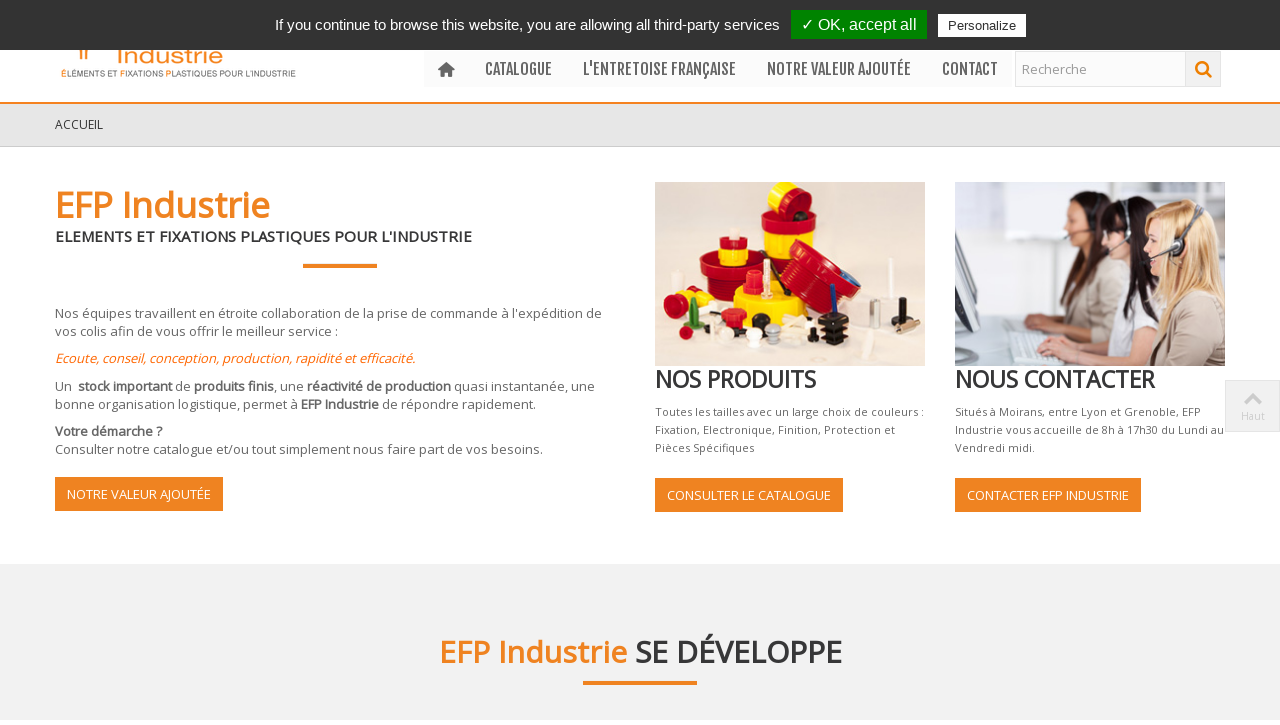

--- FILE ---
content_type: text/html; charset=utf-8
request_url: https://efp-industrie.com/
body_size: 9951
content:

<!DOCTYPE HTML>
<!--[if lt IE 7]> <html class="no-js lt-ie9 lt-ie8 lt-ie7" lang="fr-fr"><![endif]-->
<!--[if IE 7]><html class="no-js lt-ie9 lt-ie8 ie7" lang="fr-fr"><![endif]-->
<!--[if IE 8]><html class="no-js lt-ie9 ie8" lang="fr-fr"><![endif]-->
<!--[if gt IE 8]> <html class="no-js ie9" lang="fr-fr"><![endif]-->
<html lang="fr-fr">
	<head>
	<!-- Google Tag Manager -->
	
		<script>(function(w,d,s,l,i){w[l]=w[l]||[];w[l].push({'gtm.start':
		new Date().getTime(),event:'gtm.js'});var f=d.getElementsByTagName(s)[0],
		j=d.createElement(s),dl=l!='dataLayer'?'&l='+l:'';j.async=true;j.src=
		'https://www.googletagmanager.com/gtm.js?id='+i+dl;f.parentNode.insertBefore(j,f);
		})(window,document,'script','dataLayer','GTM-W28MFK7');</script>
	
		<meta charset="utf-8" />
		<title>Visserie plastique, fabricant entretoise, vis, rondelle plastique - EFP Industrie</title>
					<meta name="description" content="EFP fabrique de la visserie et fixation plastique. Important stock de produits finis : Vis, écrous, rondelles, entretoises, bouchons, obturateurs. Contactez-nous !" />
							<meta name="keywords" content="visserie plastique,vis,plastique,fixation,electronique,finition,protection,pieces specifiques" />
				<meta name="robots" content="index,follow" />
				<meta name="viewport" content="width=device-width, minimum-scale=0.25, maximum-scale=1.6, initial-scale=1.0" />
        		<meta name="apple-mobile-web-app-capable" content="yes" />
		<link rel="icon" type="image/vnd.microsoft.icon" href="/img/favicon.ico?1764248426" />
		<link rel="shortcut icon" type="image/x-icon" href="/img/favicon.ico?1764248426" />
		        <link rel="apple-touch-icon" sizes="57x57" href="/modules/stthemeeditor/img/touch-icon-iphone-57.png" />
                        <link rel="apple-touch-icon" sizes="72x72" href="/modules/stthemeeditor/img/touch-icon-iphone-72.png" />
                        <link rel="apple-touch-icon" sizes="114x114" href="/modules/stthemeeditor/img/touch-icon-iphone-114.png" />
                        <link rel="apple-touch-icon" sizes="144x144" href="/modules/stthemeeditor/img/touch-icon-iphone-144.png" />
        									<link rel="stylesheet" href="/themes/transformer/css/global.css" type="text/css" media="all" />
							<link rel="stylesheet" href="/themes/transformer/css/autoload/highdpi.css" type="text/css" media="all" />
							<link rel="stylesheet" href="/themes/transformer/css/autoload/prestashop-custom.css" type="text/css" media="all" />
							<link rel="stylesheet" href="/themes/transformer/css/autoload/responsive-tables.css" type="text/css" media="all" />
							<link rel="stylesheet" href="/themes/transformer/css/autoload/uniform.default.css" type="text/css" media="all" />
							<link rel="stylesheet" href="/js/jquery/plugins/fancybox/jquery.fancybox.css" type="text/css" media="all" />
							<link rel="stylesheet" href="https://fonts.googleapis.com/css?family=Open+Sans:400" type="text/css" media="all" />
							<link rel="stylesheet" href="https://fonts.googleapis.com/css?family=Fjalla+One:400" type="text/css" media="all" />
							<link rel="stylesheet" href="/js/jquery/plugins/jqzoom/jquery.jqzoom.css" type="text/css" media="all" />
							<link rel="stylesheet" href="/themes/transformer/css/responsive.css" type="text/css" media="all" />
							<link rel="stylesheet" href="/themes/transformer/css/responsive-md.css" type="text/css" media="all" />
							<link rel="stylesheet" href="/themes/transformer/css/responsive-1.css" type="text/css" media="all" />
							<link rel="stylesheet" href="/modules/stthemeeditor/views/css/animate.min.css" type="text/css" media="all" />
							<link rel="stylesheet" href="/themes/transformer/css/product_list.css" type="text/css" media="all" />
							<link rel="stylesheet" href="/js/jquery/ui/themes/base/jquery.ui.core.css" type="text/css" media="all" />
							<link rel="stylesheet" href="/js/jquery/ui/themes/base/jquery.ui.slider.css" type="text/css" media="all" />
							<link rel="stylesheet" href="/js/jquery/ui/themes/base/jquery.ui.theme.css" type="text/css" media="all" />
							<link rel="stylesheet" href="/themes/transformer/css/modules/blockcategories/blockcategories.css" type="text/css" media="all" />
							<link rel="stylesheet" href="/themes/transformer/css/modules/blocktags/blocktags.css" type="text/css" media="all" />
							<link rel="stylesheet" href="/themes/transformer/css/modules/blockviewed/blockviewed.css" type="text/css" media="all" />
							<link rel="stylesheet" href="/themes/transformer/css/modules/blocksearch/blocksearch.css" type="text/css" media="all" />
							<link rel="stylesheet" href="/js/jquery/plugins/autocomplete/jquery.autocomplete.css" type="text/css" media="all" />
							<link rel="stylesheet" href="/themes/transformer/css/modules/blockwishlist/blockwishlist.css" type="text/css" media="all" />
							<link rel="stylesheet" href="/modules/extradvmodule/css/jquery.dataTables.min.css" type="text/css" media="all" />
							<link rel="stylesheet" href="/modules/extradvmodule/font-awesome/css/font-awesome.min.css" type="text/css" media="all" />
							<link rel="stylesheet" href="/modules/extradvmodule/css/custom-front.css" type="text/css" media="all" />
							<link rel="stylesheet" href="/modules/stiosslider/views/css/iosslider.css" type="text/css" media="all" />
							<link rel="stylesheet" href="/modules/stfeaturedcategories/views/css/stfeaturedcategories.css" type="text/css" media="all" />
							<link rel="stylesheet" href="/modules/sthoverimage/views/css/style.css" type="text/css" media="all" />
							<link rel="stylesheet" href="/modules/productscategoryslider/productscategoryslider.css" type="text/css" media="all" />
							<link rel="stylesheet" href="/modules/ets_contactform7/views/css/date.css" type="text/css" media="all" />
							<link rel="stylesheet" href="/modules/ets_contactform7/views/css/style.css" type="text/css" media="all" />
							<link rel="stylesheet" href="/modules/ets_contactform7/views/css/style16.css" type="text/css" media="all" />
										<link href="/modules/stthemeeditor/views/css/customer-s1.css?93dd16f999" rel="stylesheet" type="text/css" media="all" />
							<script type="text/javascript">
var FancyboxI18nNext = 'Suivant';
var FancyboxI18nPrev = 'Pr&eacute;c&eacute;dent';
var FancyboxboxI18nClose = 'Fermer';
var added_to_wishlist = 'Le produit a été ajouté à votre liste.';
var ajaxsearch = true;
var baseDir = 'https://efp-industrie.com/';
var baseUri = 'https://efp-industrie.com/';
var blocksearch_type = 'top';
var comparator_max_item = 0;
var comparedProductsIds = [];
var contentOnly = false;
var currency = {"id":2,"name":"Euro","iso_code":"EUR","iso_code_num":"978","sign":"\u20ac","blank":"1","conversion_rate":"1.000000","deleted":"0","format":"2","decimals":"1","active":"1","prefix":"","suffix":" \u20ac","id_shop_list":null,"force_id":false};
var currencyBlank = 1;
var currencyFormat = 2;
var currencyRate = 1;
var currencySign = '€';
var displayList = false;
var highDPI = true;
var id_lang = 2;
var instantsearch = true;
var isGuest = 0;
var isLogged = 0;
var isMobile = false;
var loggin_required = 'Vous devez être connecté pour gérer votre liste d\'envies.';
var max_item = 'Vous ne pouvez pas ajouter plus de 0 article(s) à comparer';
var min_item = 'Veuillez sélectionner au moins un article';
var mywishlist_url = 'https://efp-industrie.com/module/blockwishlist/mywishlist';
var page_name = 'index';
var priceDisplayMethod = 1;
var priceDisplayPrecision = 2;
var quickView = true;
var quickViewCaller = null;
var roundMode = 2;
var search_url = 'https://efp-industrie.com/recherche';
var st_adv_submemus_animation = 0;
var st_submemus_animation = 0;
var static_token = '1397baacab71585e2d382868f394d2d3';
var token = '0fe7d45a466af17e92aebc8a16f87d28';
var usingSecureMode = true;
var wishlistProductsJson = false;
</script>

						<script type="text/javascript" src="/js/jquery/jquery-1.11.0.min.js"></script>
						<script type="text/javascript" src="/js/jquery/jquery-migrate-1.2.1.min.js"></script>
						<script type="text/javascript" src="/js/jquery/plugins/jquery.easing.js"></script>
						<script type="text/javascript" src="/js/tools.js"></script>
						<script type="text/javascript" src="/themes/transformer/js/global.js"></script>
						<script type="text/javascript" src="/themes/transformer/js/autoload/10-bootstrap.min.js"></script>
						<script type="text/javascript" src="/themes/transformer/js/autoload/15-jquery.total-storage.min.js"></script>
						<script type="text/javascript" src="/themes/transformer/js/autoload/15-jquery.uniform-modified.js"></script>
						<script type="text/javascript" src="/themes/transformer/js/autoload/efp-custom.js"></script>
						<script type="text/javascript" src="/themes/transformer/js/autoload/initScrollTo.js"></script>
						<script type="text/javascript" src="/themes/transformer/js/autoload/jquery.serialScroll.js"></script>
						<script type="text/javascript" src="/js/jquery/plugins/fancybox/jquery.fancybox.js"></script>
						<script type="text/javascript" src="/modules/stthemeeditor/views/js/global.js"></script>
						<script type="text/javascript" src="/modules/stthemeeditor/views/js/owl.carousel.js"></script>
						<script type="text/javascript" src="/modules/stthemeeditor/views/js/jquery.parallax-1.1.3.js"></script>
						<script type="text/javascript" src="/js/jquery/plugins/jqzoom/jquery.jqzoom.js"></script>
						<script type="text/javascript" src="/js/jquery/plugins/jquery.hoverIntent.js"></script>
						<script type="text/javascript" src="/themes/transformer/js/tools/treeManagement.js"></script>
						<script type="text/javascript" src="/js/jquery/plugins/autocomplete/jquery.autocomplete.js"></script>
						<script type="text/javascript" src="/themes/transformer/js/modules/blocksearch/blocksearch.js"></script>
						<script type="text/javascript" src="/themes/transformer/js/modules/blockwishlist/js/ajax-wishlist.js"></script>
						<script type="text/javascript" src="/modules/extradvmodule/js/jquery.dataTables.min.js"></script>
						<script type="text/javascript" src="/modules/stiosslider/views/js/jquery.iosslider.min.js"></script>
						<script type="text/javascript" src="/modules/stnewsletter/views/js/stnewsletter.js"></script>
						<script type="text/javascript" src="/js/jquery/plugins/jquery.cooki-plugin.js"></script>
						<script type="text/javascript" src="/modules/sthoverimage/views/js/sthoverimage.js"></script>
						<script type="text/javascript" src="/modules/stadvancedmenu/views/js/stadvancedmenu.js"></script>
						<script type="text/javascript" src="/modules/stcountdown/views/js/countdown.min.js"></script>
						<script type="text/javascript" src="/modules/ets_contactform7/views/js/date.js"></script>
						<script type="text/javascript" src="/modules/ets_contactform7/views/js/scripts.js"></script>
						<script type="text/javascript" src="/themes/transformer/js/index.js"></script>
							<script type="text/javascript">
// <![CDATA[
	var st_responsive = 1;
	var st_responsive_max = 1;
	var st_addtocart_animation = 0;
	var st_sticky_menu = 2;
	var st_sticky_adv = 2;
	var st_sticky_mobile_header = 2;
    var st_is_rtl = false;
    var zoom_type = 1;
    var st_retina = true;
    var st_sticky_mobile_header_height = 60;
//]]>
</script>
<style type="text/css">#st_news_letter_1 .st_news_letter_form_inner{width:258px;}#st_news_letter_1 .st_news_letter_input{height:35px;}#st_news_letter_1 .st_news_letter_submit{height:35px;line-height:31px;}</style>
<style type="text/css">#parallax_box_1{background-color:#f7f7f7;}</style>
<style type="text/css">.countdown_timer.countdown_style_0 div{padding-top:2px;padding-bottom:2px;}.countdown_timer.countdown_style_0 div span{height:15px;line-height:15px;}</style>
<script type="text/javascript">
//<![CDATA[

var s_countdown_all = 0;
var s_countdown_id_products = [];
jQuery(function($) {
    $('.s_countdown_block .s_countdown_timer, .c_countdown_timer').each(function() {
        var that = $(this), finalDate = $(this).data('countdown'), id = that.data('id-product'), countdown_pro = $(this).hasClass('countdown_pro');
        
        if (s_countdown_all || $.inArray(id, s_countdown_id_products) > -1)
        {
            that.countdown(finalDate).on('update.countdown', function(event) {
                
                                var format = '<div><span class="countdown_number">%D</span><span class="countdown_text">'+((event.offset.totalDays == 1) ? "day" : "days")+'</span></div><div><span class="countdown_number">%H</span><span class="countdown_text">hrs</span></div><div><span class="countdown_number">%M</span><span class="countdown_text">min</span></div><div><span class="countdown_number">%S</span><span class="countdown_text">sec</span></div>';
                                
                if(countdown_pro)
                    format = '%D '+((event.offset.totalDays == 1) ? "day" : "days")+' %H : %M : %S';
                that.html(event.strftime(format));
            });
            if(countdown_pro)
                that.closest('.countdown_outer_box').addClass('counting');
            else
                that.addClass('counting');
        }
    });
    $('.s_countdown_block .s_countdown_perm, .c_countdown_perm, .countdown_pro_perm').each(function() {
        if (s_countdown_all || $.inArray($(this).data('id-product'), s_countdown_id_products) > -1)
            $(this).addClass('counting');
    });
});    
 
//]]>
</script>
<script src="https://www.google.com/recaptcha/api.js"></script>
<script type="text/javascript">
var recaptchaWidgets = [];
var url_basic_ets ='https://efp-industrie.com/';
var link_contact_ets ='https://efp-industrie.com/module/ets_contactform7/contact';
var recaptchaCallback = function() {
	var forms = document.getElementsByTagName( 'form' );
	var pattern = /(^|\s)g-recaptcha(\s|$)/;

	for ( var i = 0; i < forms.length; i++ ) {
		var divs = forms[ i ].getElementsByTagName( 'div' );

		for ( var j = 0; j < divs.length; j++ ) {
			var sitekey = divs[ j ].getAttribute( 'data-sitekey' );

			if ( divs[ j ].className && divs[ j ].className.match( pattern ) && sitekey ) {
				var params = {
					'sitekey': sitekey,
					'type': divs[ j ].getAttribute( 'data-type' ),
					'size': divs[ j ].getAttribute( 'data-size' ),
					'theme': divs[ j ].getAttribute( 'data-theme' ),
					'badge': divs[ j ].getAttribute( 'data-badge' ),
					'tabindex': divs[ j ].getAttribute( 'data-tabindex' )
				};

				var callback = divs[ j ].getAttribute( 'data-callback' );

				if ( callback && 'function' == typeof window[ callback ] ) {
					params[ 'callback' ] = window[ callback ];
				}

				var expired_callback = divs[ j ].getAttribute( 'data-expired-callback' );

				if ( expired_callback && 'function' == typeof window[ expired_callback ] ) {
					params[ 'expired-callback' ] = window[ expired_callback ];
				}

				var widget_id = grecaptcha.render( divs[ j ], params );
				recaptchaWidgets.push( widget_id );
				break;
			}
		}
	}
};

document.addEventListener( 'wpcf7submit', function( event ) {
	switch ( event.detail.status ) {
		case 'spam':
		case 'mail_sent':
		case 'mail_failed':
			for ( var i = 0; i < recaptchaWidgets.length; i++ ) {
				grecaptcha.reset( recaptchaWidgets[ i ] );
			}
	}
}, false );
</script>
		<!-- OUTDATED BROWSERS DETECT -->
		<link rel="stylesheet" href="/themes/transformer/outdatedbrowser/outdatedbrowser.min.css">

 <!-- Matomo -->
<script type="text/javascript">
  var _paq = window._paq || [];
    _paq.push([function() {
var self = this;
function getOriginalVisitorCookieTimeout() {
 var now = new Date(),
 nowTs = Math.round(now.getTime() / 1000),
 visitorInfo = self.getVisitorInfo();
 var createTs = parseInt(visitorInfo[2]);
 var cookieTimeout = 33696000; // 13 mois en secondes
 var originalTimeout = createTs + cookieTimeout - nowTs;
 return originalTimeout;
}
this.setVisitorCookieTimeout( getOriginalVisitorCookieTimeout() );
}]);
  /* tracker methods like "setCustomDimension" should be called before "trackPageView" */
  _paq.push(['trackPageView']);
  _paq.push(['enableLinkTracking']);
  (function() {
    var u="https://analytics.d2bconsulting.fr/";
    _paq.push(['setTrackerUrl', u+'matomo.php']);
    _paq.push(['setSiteId', '84']);
	
    var d=document, g=d.createElement('script'), s=d.getElementsByTagName('script')[0];
    g.type='text/javascript'; g.async=true; g.defer=true; g.src=u+'matomo.js'; s.parentNode.insertBefore(g,s);
  })();
</script>
<noscript><p><img src="https://analytics.d2bconsulting.fr/matomo.php?idsite=84&amp;rec=1" style="border:0;" alt="" /></p></noscript>
<!-- End Matomo Code -->
		
	</head>
	<body id="index" class="index hide-left-column hide-right-column lang_fr 
					 slide_lr_column 	">
	<!-- Google Tag Manager (noscript) -->
	
		<noscript><iframe src="https://www.googletagmanager.com/ns.html?id=GTM-W28MFK7" height="0" width="0" style="display:none;visibility:hidden"></iframe></noscript>
	
					<script src="/themes/transformer/outdatedbrowser/outdatedbrowser.min.js"></script>
		<!--[if lt IE 9]>
		<p class="alert alert-warning">Please upgrade to Internet Explorer version 9 or download Firefox, Opera, Safari or Chrome.</p>
		<![endif]-->
		<div id="body_wrapper">
						<header id="page_header" class="">
												<div class="banner">
					<div class="container">
						<div class="row">
							<div class="col-xs-12 col-sm-12 col-md-12">
								<!-- MODULE st banner -->
                <!--/ MODULE st banner -->
							</div>
						</div>
					</div>
				</div>
												

					            <section id="mobile_bar" class="animated fast">
	            	<div class="container">
	                	<div id="mobile_bar_container" class=" mobile_bar_center_layout">
	                			                		<div id="mobile_bar_left">
	                			<div id="mobile_bar_left_inner"><a id="stmobileadvancedmenu_tri" class="mobile_bar_tri" href="javascript:;" title="Menu">
    <i class="icon-menu icon-1x"></i>
    <span class="mobile_bar_tri_text">Menu</span>
</a></div>
	                		</div>
	                			                		<div id="mobile_bar_center">
	                			<a id="mobile_header_logo" href="https://efp-industrie.com/" title="EFP Industrie">
									<img class="logo replace-2x" src="https://efp-industrie.com/img/presta-shop-logo-1456021372.png"  alt="EFP Industrie" width="245" height="80"/>
								</a>	                			
	                		</div>
	                		<div id="mobile_bar_right">
	                			<div id="mobile_bar_right_inner"></div>
	                		</div>
	                	</div>
	                </div>
	            </section>

								    								<section id="header" class=" animated fast">
				    <div class="wide_container">
					    <div class="container header_container">
					        <div class="row">
					            					            
								<div id="logo_wrapper" class="col-sm-12 col-md-3">
					            <div id="header_logo_inner">
								<a id="header_logo" href="https://efp-industrie.com/" title="EFP Industrie">
									<img class="logo" src="https://efp-industrie.com/img/presta-shop-logo-1456021372.png"  alt="EFP Industrie"/>
								</a>
					            </div>
					            </div>
								<div id="header_right" class="col-sm-12  col-md-9  text-right">
								
									<div class="texteh6">Tel. 04 76 91 40 17 - Fax 04 76 67 34 37 | E-mail : <a href="mailto:commercial@efp-industrie.com" onClick="_paq.push(['trackLink', 'https://efp-industrie.com/envoi-email', 'link']);">commercial@efp-industrie.com</a></div>
					                <div id="header_right_inner" class="clearfix"><!-- Menu -->
<div id="st_advanced_menu_container" class="animated fast">
	<div class="container">
		<nav id="st_advanced_menu_wrap" role="navigation">
	    	<ul class="st_advanced_menu clearfix advanced_mu_level_0">
					<li id="st_advanced_menu_14" class="advanced_ml_level_0 m_alignment_0">
			<a id="st_advanced_ma_14" href="http://efp-industrie.com/" class="advanced_ma_level_0 ma_icon"  title=""><i class="icon-home"></i></a>
					</li>
					<li id="st_advanced_menu_6" class="advanced_ml_level_0 m_alignment_1">
			<a id="st_advanced_ma_6" href="https://efp-industrie.com/3-pieces-de-fixation-vis-rondelle-ecrou-et-bouchon-en-plastique" class="advanced_ma_level_0"  title="Pièces de fixation, vis, rondelle, écrou et bouchon en plastique">Catalogue</a>
					</li>
					<li id="st_advanced_menu_13" class="advanced_ml_level_0 m_alignment_0">
			<a id="st_advanced_ma_13" href="https://efp-industrie.com/content/9-entretoise-francaise" class="advanced_ma_level_0"  title="Fabricant d&#039;entretoise plastique et métallique, fabrication française">L&#039;entretoise française</a>
					</li>
					<li id="st_advanced_menu_7" class="advanced_ml_level_0 m_alignment_1">
			<a id="st_advanced_ma_7" href="https://efp-industrie.com/content/6-notre-valeur-ajoutee" class="advanced_ma_level_0"  title="Notre valeur ajoutée">Notre valeur ajoutée</a>
					</li>
					<li id="st_advanced_menu_9" class="advanced_ml_level_0 m_alignment_1">
			<a id="st_advanced_ma_9" href="https://efp-industrie.com/nous-contacter" class="advanced_ma_level_0"  title="Contact us">Contact</a>
					</li>
	</ul>
		</nav>
	</div>
</div>
<!--/ Menu -->
<!-- Block search module TOP -->
    <div id="search_block_top" class=" clearfix">
	<form id="searchbox" method="get" action="//efp-industrie.com/recherche" >
		<div class="searchbox_inner">
			<input type="hidden" name="controller" value="search" />
			<input type="hidden" name="orderby" value="position" />
			<input type="hidden" name="orderway" value="desc" />
			<input class="search_query form-control" type="text" id="search_query_top" name="search_query" placeholder="Recherche" value="" autocomplete="off" /><a href="javascript:;" title="Rechercher" rel="nofollow" id="submit_searchbox" class="submit_searchbox icon_wrap"><i class="icon-search-1 icon-0x"></i><!--<span class="icon_text">Rechercher</span>!--></a>
			<div class="hidden" id="more_prod_string">Tout afficher</div>
		</div>
	</form>
    <script type="text/javascript">
    // <![CDATA[
    
    jQuery(function($){
        $('#submit_searchbox').click(function(){
            var search_query_top_val = $.trim($('#search_query_top').val());
            if(search_query_top_val=='' || search_query_top_val==$.trim($('#search_query_top').attr('placeholder')))
            {
                $('#search_query_top').focusout();
                return false;
            }
            $('#searchbox').submit();
        });
        if(!isPlaceholer())
        {
            $('#search_query_top').focusin(function(){
                if ($(this).val()==$(this).attr('placeholder'))
                    $(this).val('');
            }).focusout(function(){
                if ($(this).val()=='')
                    $(this).val($(this).attr('placeholder'));
            });
        }
    });
    
    //]]>
    </script>
</div>
<!-- /Block search module TOP --></div>
					            </div>
					        </div>
					    </div>
				    </div>
				</section>
					            
	            
				<!-- Breadcrumb EDITED -->
	            

	            <div id="breadcrumb_wrapper" class=""><div class="container"><div class="row">
	                <div class="col-xs-12 col-sm-12 col-md-12 clearfix">
	                	
<!-- Breadcrumb -->
<section class="breadcrumb"  xmlns:v="http://rdf.data-vocabulary.org/#">
    <ul itemprop="breadcrumb">
	<li typeof="v:Breadcrumb"><a class="home" href="https://efp-industrie.com/" title="Retour &agrave; l&#039;accueil" rel="v:url" property="v:title">Accueil</a></li>    </ul>
</section>
<!-- /Breadcrumb -->
	                </div>
	            </div></div></div>
	            				<!--/ Breadcrumb -->
			</header>

			<div class="main_content_area">
			<!-- Main slideshow -->
            	            
                        			<!--/ Main slideshow -->
            <!-- MODULE st easy content -->
            <div id="easycontent_container_10" class="easycontent_container full_container  block"><div class="container"><div class="row"><div class="col-xs-12">            <aside id="easycontent_10" class="easycontent_10   easycontent  section">
                            	<div class="  block_content">
                    <div class="row mt-20" style="margin-bottom: 50px;">
<div class="col-lg-6">
<div>
<h1 style="font-size: 35px; font-weight: bold; margin-bottom: 10px;"><span> <strong style="color: #ef8321;">EFP Industrie</strong> </span></h1>
<h2 style="font-size: 15px; font-weight: bold; color: #373738; margin-top: -10px;">ELEMENTS ET FIXATIONS PLASTIQUES POUR L'INDUSTRIE</h2>
<hr style="height: 4px; width: 13%; color: #ef8321; background-color: #ef8321;" />
<p style="font-size: 13px;"><br />Nos équipes travaillent en étroite collaboration de la prise de commande à l'expédition de vos colis afin de vous offrir le meilleur service :</p>
<p><span class="text-orange" style="font-size: 13px;"> <i style="font-style: italic;">Ecoute, conseil, conception, production, rapidité et efficacité.</i> </span></p>
<p style="font-size: 13px;">Un <strong> stock important</strong> de <strong>produits finis</strong>, une <strong>réactivité de production</strong> quasi instantanée, une bonne organisation logistique, permet à <strong>EFP Industrie</strong> de répondre rapidement.</p>
<p style="font-size: 13px;"><strong>Votre démarche ?</strong> <br /> Consulter notre catalogue et/ou tout simplement nous faire part de vos besoins.</p>
<br />
<p><a href="https://efp-industrie.com/content/6-notre-valeur-ajoutee" style="background-color: #ef8321; border: none; color: #ffffff; padding: 8px 12px; text-align: center; text-decoration: none; font-size: 13px;">NOTRE VALEUR AJOUTÉE</a></p>
</div>
</div>
<div class="col-lg-3"><a href="https://efp-industrie.com/3-catalogue"> <img src="https://efp-industrie.com/img/cms/nos-produits.jpg" alt="nos-produits.jpg" width="273" height="186" /> </a>
<h3><span style="color: #373738; font-weight: bold;">NOS PRODUITS</span></h3>
<p style="font-size: 11px;">Toutes les tailles avec un large choix de couleurs : Fixation, Electronique, Finition, Protection et Pièces Spécifiques</p>
<p style="padding-top: 20px;"><a href="https://efp-industrie.com/3-catalogue" style="background-color: #ef8321; border: none; color: #ffffff; padding: 8px 12px; text-align: center; text-decoration: none; font-size: 13px;">CONSULTER LE CATALOGUE</a></p>
</div>
<div class="col-lg-3"><a href="https://efp-industrie.com/nous-contacter"> <img src="https://efp-industrie.com/img/cms/contacter.jpg" alt="contacter.jpg" width="273" height="186" /> </a>
<h3><span style="color: #373738; font-weight: bold;">NOUS CONTACTER</span></h3>
<p style="font-size: 11px;">Situés à Moirans, entre Lyon et Grenoble, EFP Industrie vous accueille de 8h à 17h30 du Lundi au Vendredi midi.</p>
<p style="padding-top: 20px;"><a href="https://efp-industrie.com/nous-contacter" style="background-color: #ef8321; border: none; color: #ffffff; padding: 8px 12px; text-align: center; text-decoration: none; font-size: 13px;">CONTACTER EFP INDUSTRIE</a></p>
</div>
</div>
<div class="row mt-20" style="background-color: #f2f2f2; padding-left: 3000px; margin-left: -3000px; padding-right: 3000px; margin-right: -3000px; padding-bottom: 40px;">
<div class="col-lg-12">
<div style="background-color: #f2f2f2; text-align: center; padding-top: 70px; margin-bottom: 70px;">
<h2 style="font-size: 30px; font-weight: bold; margin-bottom: 10px;"><span> <strong style="color: #ef8321;">EFP Industrie </strong> <strong style="color: #373738;">SE DÉVELOPPE</strong> </span></h2>
<hr style="height: 4px; width: 10%; color: #ef8321; background-color: #ef8321; margin: auto; text-align: center;" /></div>
<div class="col-lg-3" style="padding: 15px;">
<h3 style="font-weight: bold; color: #ef8321;">EFP Industrie</h3>
<div class="homediv">
<p style="font-size: 13px; margin-bottom: 25px;"><br /> Éléments et fixations plastiques pour l'industrie. <br /> + DE 10 000 Références. <br /> <br /> ZA Valmorge - 38430 MOIRANS <br /> <a style="color: #ef8321;" href="tel:+33476914017" onclick="_paq.push(['trackLink', 'https://efp-industrie.com/clic-tel', 'link']);">Tél. 04 76 91 40 17</a> - Fax 04 76 67 34 37 <br /> E-mail : <a href="mailto:commercial@efp-industrie.com" onclick="_paq.push(['trackLink', 'https://efp-industrie.com/envoi-email', 'link']);" style="color: #ef8321;">commercial@efp-industrie.com</a></p>
</div>
<div><a href="https://efp-industrie.com/3-catalogue"> <img src="https://efp-industrie.com/img/cms/efp-industrie-catalogue.jpg" alt="" width="354" height="501" /> </a></div>
</div>
<div class="col-lg-3" style="padding: 15px;">
<h3 style="font-weight: bold; color: #ef8321;">EUROMASK</h3>
<div class="homediv">
<p style="font-size: 13px; margin-bottom: 25px;"><br />EFP Industrie agrandit sa gamme en distribuant les produits EUROMASK. Anciennement Distrimask à Cergy Pontoise. <a href="http://www.distrimask.com" target="_blank" style="color: #ef8321;">www.distrimask.com</a> <br /> <br /> Rubans de masquage hautes températures, Pastilles adhésives, Bouchons silicone et EPDM, Crochets de suspension, Découpe de film adhésif sur plan.</p>
<p></p>
</div>
<div><a href="http://www.distrimask.com" target="_blank" style="color: #ef8321;"> <img src="https://efp-industrie.com/img/cms/efp-insutrie-euromask.jpg" alt="" width="354" height="501" /> </a></div>
</div>
<div class="col-lg-3" style="padding: 15px;">
<h3 style="font-weight: bold; color: #ef8321;">SPI</h3>
<div class="homediv">
<p style="font-size: 13px; margin-bottom: 25px;"><br /> EFP Industrie agrandit et renforce sa gamme suite au rachat de la société SPI. <a href="http://www.spifrance.com" target="_blank" style="color: #ef8321;">www.spifrance.com</a> <br /> <br /> Entretoise, entretoise pour tube, canon épaulé, bague isolante, bouton de manœuvre, écrou de manœuvre, volant, pied vérin, manette, poignée.</p>
<p></p>
</div>
<div><a href="http://www.spifrance.com" target="_blank" style="color: #ef8321;"> <img src="https://efp-industrie.com/img/cms/spi-afp-industrie.jpg" alt="" width="354" height="501" /> </a></div>
</div>
<div class="col-lg-3" style="padding: 15px;">
<h3 style="font-weight: bold; color: #ef8321;">BOULAI G&M</h3>
<div class="homediv">
<p style="font-size: 13px; margin-bottom: 25px;"><br /> EFP Industrie agrandit et renforce sa gamme suite au rachat de la société Boulai. <br /> <br /> Embout de tube, pied de chaise, pied de vérin, embout vissable, cache-vis, cache écrou, butée à bille.</p>
<p></p>
</div>
<div><img src="https://efp-industrie.com/img/cms/efp-insutrie-boulai.jpg" alt="" width="354" height="501" /></div>
</div>
</div>
</div>
<div class="row mt-20" style="padding-bottom: 40px;">
<div class="col-lg-12">
<div style="text-align: center; padding-top: 70px; margin-bottom: 70px;">
<h2 style="font-size: 30px; font-weight: bold; margin-bottom: 10px;"><span> <strong style="color: #373738;">LES GAMMES EFP Industrie</strong> </span></h2>
<hr style="height: 4px; width: 10%; color: #ef8321; background-color: #ef8321; margin: auto; text-align: center;" />
<p style="font-size: 15px; padding-top: 30px;">Notre entreprise vous propose quatre gammes de produits référencés sur catalogue ainsi qu'un secteur <br /> recherche et développement de pièces spécifiques.</p>
</div>
<div class="col-lg-6">
<table border="0">
<tbody>
<tr>
<td style="vertical-align: top;" width="18%"><img src="https://efp-industrie.com/img/cms/icon.png" alt="" width="87" height="92" /></td>
<td style="vertical-align: top;">
<h3><span style="color: #ef8321; letter-spacing: -.05em;">FIXATIONS</span></h3>
<p style="font-size: 13px;">Vis, écrou, rondelle, entretoise, tige filetée, clip, rivet, canon épaulé, bague, cache écrou etc.</p>
</td>
</tr>
</tbody>
</table>
</div>
<div class="col-lg-6">
<table border="0">
<tbody>
<tr>
<td style="vertical-align: top;" width="18%"><img src="https://efp-industrie.com/img/cms/icon.png" alt="" width="87" height="92" /></td>
<td style="vertical-align: top;">
<h3><span style="color: #ef8321; letter-spacing: -.05em;">ÉLECTRONIQUE</span></h3>
<p style="font-size: 13px;">Entretoise plastique, canon épaulé, bague, accessoire PCB, support CI, support adhésif, entretoise métallique, câblage etc.</p>
</td>
</tr>
</tbody>
</table>
</div>
<div class="col-lg-6">
<table border="0">
<tbody>
<tr>
<td style="vertical-align: top;" width="18%"><img src="https://efp-industrie.com/img/cms/icon.png" alt="" width="87" height="92" /></td>
<td style="vertical-align: top;">
<h3><span style="color: #ef8321; letter-spacing: -.05em;">FINITION </span></h3>
<p style="font-size: 13px;">Embout à ailette, embout enveloppant, bouton de manoeuvre, écrou de manoeuvre, caches vis, cache écrou, pied de vérin, bumper etc.</p>
</td>
</tr>
</tbody>
</table>
</div>
<div class="col-lg-6">
<table border="0">
<tbody>
<tr>
<td style="vertical-align: top;" width="18%"><img src="https://efp-industrie.com/img/cms/icon.png" alt="" width="87" height="92" /></td>
<td style="vertical-align: top;">
<h3><span style="color: #ef8321; letter-spacing: -.05em;">PROTECTION</span></h3>
<p style="font-size: 13px;">Bouchon, cape, obturateur, bouchon taraudé ou fileté, protecteur silicone, bouchon de protection silicone, obturateur pour tôle etc.</p>
</td>
</tr>
</tbody>
</table>
</div>
<div class="col-lg-6">
<table border="0">
<tbody>
<tr>
<td style="vertical-align: top;" width="18%"><img src="https://efp-industrie.com/img/cms/icon.png" alt="" width="87" height="92" /></td>
<td style="vertical-align: top;">
<h3><span style="color: #ef8321; letter-spacing: -.05em;">PIECES SPECIFIQUES</span></h3>
<p style="font-size: 13px;">Nous mettons à votre disposition tout notre savoir. Nous nous chargeons pour vous : de la recherche adéquate ou de l'élaboration de votre pièce spécifique, du matériau à utiliser, de son design et de son industrialisation.</p>
</td>
</tr>
</tbody>
</table>
</div>
<div class="col-lg-6">
<table border="0">
<tbody>
<tr>
<td style="vertical-align: top;" width="18%"> </td>
<td style="vertical-align: top;">
<h3><span style="color: #ef8321; letter-spacing: -.05em;"> </span></h3>
<p style="font-size: 13px;"> </p>
</td>
</tr>
</tbody>
</table>
</div>
</div>
</div>
<div class="row mt-20" style="background-color: #f2f2f2; padding-left: 3000px; margin-left: -3000px; padding-right: 3000px; margin-right: -3000px; padding-bottom: 40px;">
<div class="col-lg-12">
<div style="background-color: #f2f2f2; text-align: center; padding-top: 70px; margin-bottom: 70px;">
<h2 style="font-size: 30px; font-weight: bold; margin-bottom: 10px;"><span> <strong style="color: #373738;">MATIÈRES, COULEURS, DIMENSIONS, POIDS</strong> </span></h2>
<hr style="height: 4px; width: 10%; color: #ef8321; background-color: #ef8321; margin: auto; text-align: center;" />
<p style="font-size: 15px; padding-top: 30px;">Destinés à l'usage professionnel, les matériaux thermoplastiques utilisés pour la réalisation de nos produits <br /> ont des avantages indéniables pour bien des utilisations industrielles : <br /> Electricité, électronique, pétrochimie, machine outils, automobile... <br /> <br /> <strong style="font-size: 18px;">Nous vous proposons un large choix : </strong></p>
</div>
<div class="col-lg-4" style="padding: 15px;">
<p><img src="https://efp-industrie.com/img/cms/efp-couleur.jpg" alt="efp-couleur.jpg" width="374" height="254" /></p>
<h3 style="font-weight: bold; color: #373738;">Matières</h3>
<p style="font-size: 13px; margin-bottom: 25px;">Polyamide 6.6, PA 6.6 30% Fibre de Verre, PVDF, PP, PE, PC,PVC, PTFE...</p>
</div>
<div class="col-lg-4" style="padding: 15px;">
<p><img src="https://efp-industrie.com/img/cms/efp-matiere.jpg" alt="efp-matiere.jpg" width="374" height="254" /></p>
<h3 style="font-weight: bold; color: #373738;">Couleurs</h3>
<p style="font-size: 13px; margin-bottom: 25px;">Teintes naturelles ou couleurs réalisées à partir de gammes RAL, Pantone ou encore par contre typage.</p>
</div>
<div class="col-lg-4" style="padding: 15px;">
<p><img src="https://efp-industrie.com/img/cms/efp-plastique.jpg" alt="efp-plastique.jpg" width="374" height="254" /></p>
<h3 style="font-weight: bold; color: #373738;">Dimensions, formes, applications</h3>
<p style="font-size: 13px; margin-bottom: 25px;">De la plus petite taille à la plus grande, de toutes les formes et pour toutes les applications.</p>
</div>
</div>
</div>
            	</div>
            </aside>
        </div></div></div></div>            <!-- MODULE st easy content -->
            
			<div class="columns-container wide_container">
				<div id="columns" class="container">
															<div class="row">
																		<div id="center_column" class="center_column col-xs-12 col-sm-12 col-md-12">
	
	<!-- Featured categories -->
<!--/ Featured categories -->
<!-- Block brands slider module -->
<!-- /Block brands slider module -->
					</div><!-- #center_column -->
										</div><!-- .row -->
														</div><!-- #columns -->
			</div><!-- .columns-container -->
			
			<div class="main_content_area_footer"><div class="wide_container"></div></div>
			</div><!-- #main_content_area -->
		</div><!-- #page -->
		<!-- Footer -->
			<footer id="footer" class="footer-container">
					            	            
	            	            
	            	            <div id="footer_info" class="bottom-footer">
					<div class="wide_container">
		    			<div class="container">
		                    <div class="row" data-version="1-6-1-4-3-2-5">
		                        <div class="col-xs-12 col-sm-12 clearfix">
									Tous droits réservés &copy; 2014 - 2026 - <a href="/content/5-conditions-generales-de-vente-efp-industrie" title="Lien vers les Conditions Générales de Vente">CGV</a> - <a href="/content/7-mentions-legales" title="Lien vers les mentions légales">Mentions légales</a> - <a href="/content/8-politique-de-confidentialite" title="Lien vers la politique de confidentialité">Politique de confidentialité</a> - Réalisation : <a href="https://webplus.agency" target="_blank" rel="noopener noreferrer" title="Création de site web">Agence WebPlus</a>
			                        <aside id="footer_bottom_left">
			                        <span id="copyright_text"> </span>	            					 
	            					</aside>       
			                        <aside id="footer_bottom_right">
			                        				                            <!-- Block stlinkgroups footer module -->
<section id="multilink_8" class="stlinkgroups_links_footer_bottom ">
    <ul class="li_fl clearfix custom_links_list">
        </ul>
</section>
<!-- /Block stlinkgroups footer module --> 
			                        </aside>
		                        </div>
		                    </div>
		                    		                </div>
		            </div>
	            </div>
	            			</footer><!-- #footer -->
			<!-- #page_wrapper -->
  
																														
		<div id="rightbar" class=""> 
		    <div id="rightbar_inner" class="clearfix rightbar_1">
		    		     
		
		    		    
		
		    		
		
		    		
		
		    				
		    				
		    		    		    		    <div id="to_top_wrap">
		        <div id="to_top"><a href="#top_bar" class="icon_wrap disabled" title="Haut de page"><i class="icon-up-open-2 icon-0x"></i><span class="icon_text">Haut</span></a></div>
		    </div>
		    		    </div>  
		</div><!-- #rightbar -->
				
				<div class="st-side">
			<!-- Mobile Menu -->
<div id="stmobileadvancedmenu" class="st-side-content">
	<!-- MODULE st advancedmenu -->
<ul class="mo_advanced_mu_level_0">
					<li class="mo_advanced_ml_level_0 mo_advanced_ml_column">
			<a id="st_mo_advanced_ma_14" href="http://efp-industrie.com/" class="mo_advanced_ma_level_0"  title=""><i class="icon-home"></i></a>
					</li>
					<li class="mo_advanced_ml_level_0 mo_advanced_ml_column">
			<a id="st_mo_advanced_ma_6" href="https://efp-industrie.com/3-pieces-de-fixation-vis-rondelle-ecrou-et-bouchon-en-plastique" class="mo_advanced_ma_level_0"  title="Pièces de fixation, vis, rondelle, écrou et bouchon en plastique">Catalogue</a>
					</li>
					<li class="mo_advanced_ml_level_0 mo_advanced_ml_column">
			<a id="st_mo_advanced_ma_13" href="https://efp-industrie.com/content/9-entretoise-francaise" class="mo_advanced_ma_level_0"  title="Fabricant d&#039;entretoise plastique et métallique, fabrication française">L&#039;entretoise française</a>
					</li>
					<li class="mo_advanced_ml_level_0 mo_advanced_ml_column">
			<a id="st_mo_advanced_ma_7" href="https://efp-industrie.com/content/6-notre-valeur-ajoutee" class="mo_advanced_ma_level_0"  title="Notre valeur ajoutée">Notre valeur ajoutée</a>
					</li>
					<li class="mo_advanced_ml_level_0 mo_advanced_ml_column">
			<a id="st_mo_advanced_ma_9" href="https://efp-industrie.com/nous-contacter" class="mo_advanced_ma_level_0"  title="Contact us">Contact</a>
					</li>
	</ul>
<!-- /MODULE st advancedmenu -->
</div>
<!--/ Mobile Menu -->
		</div>
		<div id="st-side-overlay"></div>

	        	<!-- OUTDATED BROWSER HTML -->
	<div id="outdated"></div>
    <script>
    	//event listener: DOM ready
function addLoadEvent(func) {
    var oldonload = window.onload;
    if (typeof window.onload != 'function') {
        window.onload = func;
    } else {
        window.onload = function() {
            if (oldonload) {
                oldonload();
            }
            func();
        }
    }
}
//call plugin function after DOM ready
addLoadEvent(function(){
    outdatedBrowser({
        bgColor: '#f25648',
        color: '#ffffff',
        lowerThan: 'transform',
        languagePath: '/themes/transformer/outdatedbrowser/lang/fr.html'
    })
});
    </script>
</body></html>

--- FILE ---
content_type: text/css
request_url: https://efp-industrie.com/themes/transformer/css/autoload/prestashop-custom.css
body_size: 1568
content:
.homediv {
    min-height: 210px;
  }
.product_list.list .ajax_add_to_cart_button,
.product_list.list .view_button,
#buy_block #add_to_cart .btn_primary,
#create-account_form .submit .btn_primary,
#login_form .submit .btn_primary,
.camera_caption_box .btn_primary,
.iosSlider_text .btn_primary {
    font-family: "Open Sans", Tahoma, sans-serif, Arial;
    font-weight: 400;
}
.btn-default.btn_primary,
.btn-medium.btn_primary,
.btn-large.btn_primary {
    text-transform: uppercase;
}
.style_wide .ma_level_1 {
    font-family: "Fjalla One";
    font-weight: 400;
    font-style: ;
}
.advanced_style_wide .advanced_ma_level_1 {
    font-family: "Fjalla One";
    font-weight: 400;
    font-style: ;
}
.block .title_block,
.block a.title_block,
.block .title_block a,
.idTabs a,
.product_accordion_title,
.heading,
.page-heading,
.page-subheading,
.pc_slider_tabs a,
#home-page-tabs li a,
#home-page-tabs li span {
    font-weight: 400;
    font-style: ;
    text-transform: uppercase;
    font-family: "Fjalla One";
}
#st_mega_menu .ma_level_0 {
    text-transform: uppercase;
    font-family: "Fjalla One";
    font-weight: 400;
    font-style: ;
}
#stmobilemenu .ma_level_0 {
    text-transform: uppercase;
    font-family: "Fjalla One";
}
.style_wide .ma_level_1 {
    text-transform: uppercase;
}
.st_advanced_menu .advanced_ma_level_0 {
    text-transform: uppercase;
    font-family: "Fjalla One";
    font-weight: 400;
    font-style: ;
}
.st_advanced_mobile_menu .advanced_ma_level_0 {
    text-transform: uppercase;
    font-family: "Open Sans";
}
.advanced_style_wide .advanced_ma_level_1 {
    text-transform: uppercase;
}
a:active,
a:hover,
#layered_block_left ul li a:hover,
#product_comments_block_extra a:hover,
.breadcrumb a:hover,
a.color_666:hover,
.pc_slider_tabs a.selected,
#footer_info a:hover,
.blog_info a:hover,
.block .title_block a:hover,
.show_all_products,
.content_sortPagiBar .display li.selected a,
.content_sortPagiBar .display_m li.selected a,
.content_sortPagiBar .display li a:hover,
.content_sortPagiBar .display_m li a:hover,
#home-page-tabs > li.active a,
#home-page-tabs li a:hover,
.fancybox-skin .fancybox-close:hover {
    color: #ee7f01;
}
.breadcrumb a:hover {
    color: #ee7f01;
}
a.icon_wrap,
.icon_wrap,
#shopping_cart .ajax_cart_right {
    color: #ee7f01;
}
a.icon_wrap.active,
.icon_wrap.active,
a.icon_wrap:hover,
.icon_wrap:hover,
#searchbox_inner.active #submit_searchbox.icon_wrap,
.logo_center #searchbox_inner:hover #submit_searchbox.icon_wrap,
#shopping_cart:hover .icon_wrap,
#shopping_cart.active .icon_wrap,
.myaccount-link-list a:hover .icon_wrap {
    color: #ffffff;
}
a.icon_wrap.active,
.icon_wrap.active,
a.icon_wrap:hover,
.icon_wrap:hover,
#searchbox_inner.active #submit_searchbox.icon_wrap,
.logo_center #searchbox_inner:hover #submit_searchbox.icon_wrap,
#shopping_cart:hover .icon_wrap,
#shopping_cart.active .icon_wrap,
.myaccount-link-list a:hover .icon_wrap {
    background-color: #ee7f01;
}
#submit_searchbox:hover,
#searchbox_inner.active #search_query_top,
#searchbox_inner.active #submit_searchbox.icon_wrap,
.logo_center #searchbox_inner:hover #submit_searchbox.icon_wrap,
#shopping_cart.active .icon_wrap,
#shopping_cart:hover .icon_wrap {
    border-color: #ee7f01;
}
#rightbar {
    top: auto;
    bottom: 40%;
}
.btn-default:hover,
.btn-default.active,
.btn-medium:hover,
.btn-medium.active,
.btn-large:hover,
.btn-large.active,
input.button_mini:hover,
input.button_small:hover,
input.button:hover,
input.button_large:hover,
input.exclusive_mini:hover,
input.exclusive_small:hover,
input.exclusive:hover,
input.exclusive_large:hover,
a.button_mini:hover,
a.button_small:hover,
a.button:hover,
a.button_large:hover,
a.exclusive_mini:hover,
a.exclusive_small:hover,
a.exclusive:hover,
a.exclusive_large:hover,
input.button_mini:active,
input.button_small:active,
input.button:active,
input.button_large:active,
input.exclusive_mini:active,
input.exclusive_small:active,
input.exclusive:active,
input.exclusive_large:active,
a.button_mini:active,
a.button_small:active,
a.button:active,
a.button_large:active,
a.exclusive_mini:active,
a.exclusive_small:active,
a.exclusive:active,
a.exclusive_large:active {
    background-color: #ee7f01;
    border-color: #ee7f01;
}
.product_list.list .button.ajax_add_to_cart_button:hover,
.itemlist_action a.exclusive:hover,
.btn-default.btn_primary:hover,
.btn-default.btn_primary.active,
.btn-medium.btn_primary:hover,
.btn-medium.btn_primary.active,
.btn-large.btn_primary:hover,
.btn-large.btn_primary.active {
    background-color: #ee7f01;
    border-color: #ee7f01;
}
.sttlevel0.current .ma_level_0,
.sttlevel0.active .ma_level_0 {
    background-color: #ee7f01;
}
#st_advanced_menu_wrap .advanced_ml_level_0.current .advanced_ma_level_0 {
    background-color: #ee7f01;
}
#st_advanced_menu_wrap .stadvancedmenu_sub {
    border-top-width: 0px;
}
#st_advanced_menu_wrap .advanced_ma_level_0 {
    margin-bottom: -0px;
    border-bottom-width: 0px;
}
#st_advanced_menu_container {
    border-bottom-width: 0px;
}
span.new {
    top: 25px;
}
span.new {
    right: 0px;
}
.is_rtl span.new {
    right: auto;
    left: 0px;
}
span.on_sale {
    top: 25px;
}
span.on_sale {
    left: 0px;
}
.is_rtl span.on_sale {
    left: auto;
    right: 0px;
}
span.sale_percentage_sticker {
    bottom: 50px;
}
span.sale_percentage_sticker {
    right: 10px;
}
span.sold_out {
    font-family: "Fjalla One";
}
.main_content_area {
    padding-top: 26px;
}
body#index .main_content_area,
body#module-stblog-default .main_content_area {
    padding-top: 10px;
}
.sttlevel0.current .ma_level_0,
.sttlevel0.active .ma_level_0 {
    color: #fff;
    background: #ee7f01;
}
#st_advanced_menu_wrap .advanced_ml_level_0.current .advanced_ma_level_0 {
    color: #fff;
    border-bottom-color: #ee7f01;
    z-index: 71;
}
#st_advanced_menu_wrap .st_advanced_menu li a:hover {
    background: #ee7f01;
    color: #fff !important;
}
.shopping_cart.icon_wrap:hover,
.shopping_cart.icon_wrap.active,
.submit_searchbox:hover,
.searchbox_inner.active .search_query,
.searchbox_inner.active .submit_searchbox.icon_wrap,
#search_block_top.quick_search_simple .searchbox_inner.active .submit_searchbox.icon_wrap,
#search_block_top.quick_search_simple .searchbox_inner:hover .submit_searchbox.icon_wrap,
.shopping_cart:hover .icon_wrap,
.shopping_cart.active .icon_wrap {
    border-color: #ee7f01;
}
a.icon_wrap.active,
.icon_wrap.active,
a.icon_wrap:hover,
.icon_wrap:hover,
.searchbox_inner.active .submit_searchbox.icon_wrap,
#search_block_top.quick_search_simple .searchbox_inner.active .submit_searchbox.icon_wrap,
#search_block_top.quick_search_simple .searchbox_inner:hover .submit_searchbox.icon_wrap,
.shopping_cart:hover .icon_wrap,
.shopping_cart.active .icon_wrap,
.myaccount-link-list a:hover .icon_wrap {
    background: #ee7f01;
    color: #fff;
}
.hover_fly a:first-child {
    background-color: #ee7f01 !important;
}
.hover_fly a:hover {
    width: 55% !important;
    background-color: #ee7f01 !important;
    color: white !important;
}
.price,
#our_price_display,
.sale_percentage,
.sale_percentage_sticker {
    color: #ee7f01;
}
span.on_sale {
    display: none;
}
span.new {
    display: none;
}
.text-orange {
    color: #ff6600;
}
h2.title-efp-image {
    background: url(../../img/EFP_30.jpg) no-repeat left top;
    height: 27px;
    font-size: 14px;
    padding: 5px 0 0 30px;
}
h2.title-efp-image span {
    background: #fff;
    font-size: 15px;
    color: #ee7f01;
    font-weight: normal;
}
#header_right nav,
#top_extra nav {
    background-color: #fbfbfb;
}
#header_right .searchbox_inner .search_query {
    width: 170px;
}
#header_right .searchbox_inner .search_query {
    width: 170px;
    height: 36px;
}
#header_right a.submit_searchbox {
    height: 36px;
    min-width: 36px;
}
#header_right a.submit_searchbox i {
    height: 18px;
    line-height: 28px;
}
.efp_label {
    color: #6C7F8D;
    font-weight: bold;
}
.efp_wrap {
    border: solid 2px green;
    width: 600px;
    overflow: hidden;
}
.efp_myimg {
    display: inline;
    margin: 10px;
    padding: 0px;
    border: solid 2px green;
    height: 70px;
    width: 70px;
    float: left;
}
#header div.wide_container {
    padding: 0px !important;
}
#breadcrumb_wrapper {
    margin-top: 15px !important;
    background: #e7e7e7;
    border-top: 2px solid #F58220;
    border-bottom: 1px solid #CCC;
}
#header div#header_right {
    margin-top: 1.8%;
}
.columns-container.wide_container {
    margin-top: 0px;
}
.main_content_area {
    padding-top: 15px !important;
}
/*
#breadcrumb_wrapper {
    background: #fafafa;
    background: -webkit-linear-gradient(top, #F58220, #f9f9f9 5%, #f9f9f9 95%, #f2f2f2);
    background: -moz-linear-gradient(top, #f2f2f2, #f9f9f9 5%, #f9f9f9 95%, #f2f2f2);
    background: -o-linear-gradient(top, #f2f2f2, #f9f9f9 5%, #f9f9f9 95%, #f2f2f2);
    background: linear-gradient(top, #f2f2f2, #f9f9f9 5%, #f9f9f9 95%, #f2f2f2);
    padding: 1em 0;
    margin-top: 1em;
}
*/

.pro_outer_box {
    border: solid 1px #F58220;
    min-height: 320px;
}
#breadcrumb_wrapper {
    margin-top: 15px !important;
}
section#header {
    border-top: 3px solid #ee7f01;
}

.mt-10 {
    margin-top: 10px;
}

.mt-20 {
    margin-top: 20px;
}

.tel {
	font-weight: bold;
	color: #ee7f01;
}

.dataTables_scrollBody {
	overflow-x: hidden !important;
}

/* D2b */
.d2b {font-size:inherit;font-weight:normal;font-color:inherit;}
.fort {font-weight:600;}
a#cta {
    padding: 10px;
    color: #fff;
    background: #000;
    font-size: 18px;
}
.ctadiv {margin-top:50px;}


--- FILE ---
content_type: text/css
request_url: https://efp-industrie.com/modules/extradvmodule/css/custom-front.css
body_size: 79
content:
table.dataTable {

	

}



table.dataTable thead.head_title .header_data th{

	border-bottom: 0px;

	

}



table.dataTable thead th, table.dataTable thead td {

	border-bottom: 0px;

line-height: 0.5; 

}



.table-data-sheet tr td:first-child {

	width: auto;

}



.dataTables_scrollHeadInner thead>tr.header_data th , .filter{

	width: auto;

}





table.dataTable thead th, table.dataTable thead td {

    padding: 10px 5px;

}



table.dataTable tbody th, table.dataTable tbody td {

    padding: 0px 5px;

}



input.filter{ font-family: 'FontAwesome'; } 

.filter {

	display: block;

    width: 100%;

    height: 30px;

    padding: 6px 8px;

    font-size: 12px;

    line-height: 1.42857;

    color: #555;

    background-image: none;

    border: 1px solid #C7D6DB;

    border-radius: 3px;

    -webkit-transition: border-color ease-in-out 0.15s,box-shadow ease-in-out 0.15s;

    -o-transition: border-color ease-in-out 0.15s,box-shadow ease-in-out 0.15s;

    transition: border-color ease-in-out 0.15s,box-shadow ease-in-out 0.15s;

}



select {

    height: 30px;

    padding: 6px 8px;

    font-size: 12px;

    line-height: 1.42857;

    color: #555;

    background-image: none;

    border: 1px solid #C7D6DB;

    border-radius: 3px;

    -webkit-transition: border-color ease-in-out 0.15s,box-shadow ease-in-out 0.15s;

    -o-transition: border-color ease-in-out 0.15s,box-shadow ease-in-out 0.15s;

    transition: border-color ease-in-out 0.15s,box-shadow ease-in-out 0.15s;

}

.actions a {
	    background: #f1f1f1;
		color: #00A161;
		
		height: 30px;
}

.actions a:first-child {
	margin-right: 10px;
}
}



--- FILE ---
content_type: text/css
request_url: https://efp-industrie.com/modules/productscategoryslider/productscategoryslider.css
body_size: -244
content:
.products_category_sldier_block_center_column  ul li {
	border-top:0px !important;
	border-bottom:1px solid #e5e5e5 !important;
}


.products_category_sldier_block_center_column  ul li:last-child {
	border-bottom:0px !important;
}

.products_category_sldier_block_center_column .flex-direction-nav {
	top:-35px !important;
}




--- FILE ---
content_type: text/css
request_url: https://efp-industrie.com/modules/ets_contactform7/views/css/style16.css
body_size: -191
content:
.custom_choosefile div.uploader span.filename {
    width: 100%;
}
.custom_choosefile div.uploader span.action {
    display: none!important;
}




--- FILE ---
content_type: text/css
request_url: https://efp-industrie.com/modules/stthemeeditor/views/css/customer-s1.css?93dd16f999
body_size: 398
content:
body{font-family:"Open Sans", Tahoma, sans-serif, Arial;font-weight:400;font-style:;}.product_list.list .ajax_add_to_cart_button, .product_list.list .view_button,#buy_block #add_to_cart .btn_primary,#create-account_form .submit .btn_primary, #login_form .submit .btn_primary, .camera_caption_box .btn_primary, .iosSlider_text .btn_primary{font-family:"Fjalla One", Tahoma, sans-serif, Arial;font-weight:400;font-style:;}.btn-default.btn_primary, .btn-medium.btn_primary, .btn-large.btn_primary{text-transform: uppercase;}.style_wide .ma_level_1{font-family: "Fjalla One";font-weight:400;font-style:;}.advanced_style_wide .advanced_ma_level_1{font-family: "Fjalla One";font-weight:400;font-style:;}.block .title_block, .block a.title_block, .block .title_block a, .idTabs a,.product_accordion_title,.heading,.page-heading,.page-subheading,.pc_slider_tabs a, #home-page-tabs li a, #home-page-tabs li span{font-weight:400;font-style:;text-transform: uppercase;}#st_mega_menu .ma_level_0{text-transform: uppercase;font-family: "Fjalla One";font-weight:400;font-style:;}#stmobilemenu .ma_level_0{text-transform: uppercase;font-family: "Fjalla One";}.style_wide .ma_level_1{text-transform: uppercase;}#st_advanced_menu_wrap .advanced_ma_level_0{text-transform: uppercase;font-family: "Fjalla One";font-weight:400;font-style:;}#stmobileadvancedmenu .mo_advanced_ma_level_0{text-transform: uppercase;font-family: "Fjalla One";}.advanced_style_wide .advanced_ma_level_1{text-transform: uppercase;}#st_advanced_menu_column_desktop .advanced_ma_level_0{text-transform: none;font-family: "inherit";font-weight:;font-style:;;}#rightbar{top:auto; bottom:40%;}#page_header.has_sticky{padding-bottom:36px;}#st_advanced_menu_wrap .stadvancedmenu_sub{border-top-width:0px;}#st_advanced_menu_wrap .advanced_ma_level_0{margin-bottom:-0px;border-bottom-width:0px;}#st_advanced_menu_container{border-bottom-width:0px;}span.new{top:25px;}span.new{right:0px;}.is_rtl span.new{right: auto;left: 0px;}span.on_sale{top:25px;}span.on_sale{left:0px;}.is_rtl span.on_sale{left: auto;right: 0px;}span.sale_percentage_sticker{bottom: 50px;}span.sale_percentage_sticker{right: 10px;}span.sold_out{font-family: "Open Sans";}.main_content_area{ padding-top: 21px; }body#index .main_content_area,body#module-stblog-default .main_content_area{ padding-top: 5px; }.products_slider .ajax_block_product:hover .pro_outer_box, .product_list.grid .ajax_block_product:hover .pro_outer_box, .product_list.list .ajax_block_product:hover{-webkit-box-shadow: 0px 0px 4px rgba(0,0,0,0.1); -moz-box-shadow: 0px 0px 4px rgba(0,0,0,0.1); box-shadow: 0px 0px 4px rgba(0,0,0,0.1); }#page_wrapper{-webkit-box-shadow: 0px 0px 3px rgba(0,0,0,0.1); -moz-box-shadow: 0px 0px 3px rgba(0,0,0,0.1); box-shadow: 0px 0px 3px rgba(0,0,0,0.1); }#mobile_header_logo img{max-width: 200px;}.mobile_bar_left_layout #mobile_header_logo img{max-width: 200px;}@media (max-width: 767px) {#mobile_header_logo img{max-width: 200px;}.mobile_bar_left_layout #mobile_header_logo img{max-width: 200px;}}@media (max-width: 480px) {#mobile_header_logo img{max-width: 180px;}.mobile_bar_left_layout #mobile_header_logo img{max-width: 106px;}}

--- FILE ---
content_type: application/javascript
request_url: https://efp-industrie.com/themes/transformer/js/autoload/efp-custom.js
body_size: 1153
content:
$(function () {
	
	var boldReferenceTitle = function (productTitle) {
			var indexOf = productTitle.indexOf("-");
			if (indexOf != -1) {
				var boldTitle = productTitle.substring(0, indexOf);
				boldTitle = '<b>' + boldTitle + '</b>';
				var otherTitle = productTitle.substring(indexOf, productTitle.length);
				return boldTitle + otherTitle;
			}
			return productTitle;
	};
	$("ul.product_list").find("li.ajax_block_product div.product-container div.pro_second_box h5 a").each(function (index,element) {
		var boldText = boldReferenceTitle($(this).text());
		$(this).html(boldText);
	});
	
	var imgLogoClone = $("img.logo").clone();
	var imgLogo = $("img.logo");
	
	var scrollerDiv = $("div#st_advanced_menu_container");
	
	
	
	var onScroll = function () {
		if ($("div#mobile_bar_container").hasClass("mobile_bar_left")) {
			imgLogo.removeClass("animated fast sticky fadeInDownLarge").css({
				"position": imgLogoClone.css("position"),
				"z-index": imgLogoClone.css("z-index"),
				"height": "",
				"background-color": imgLogoClone.css("background-color")
			});
			scrollerDiv.find("div.container").find("nav").css({"display": "block"});
			
		}else {
			if (scrollerDiv.css('position') == 'fixed') {
				imgLogo.css({
					"position": "fixed",
					"z-index": 1000, 
					"background-color": "#fbfbfb",
					"height": scrollerDiv.height() - 4
				}).addClass("animated fast sticky fadeInDownLarge");
			}else {
				imgLogo.removeClass("animated fast sticky fadeInDownLarge").css({
					"position": imgLogoClone.css("position"),
					"z-index": imgLogoClone.css("z-index"),
					"height": "",
					"background-color": imgLogoClone.css("background-color")
				});
			}
		}
		
		if (scrollerDiv.hasClass("fadeInDownLarge")){
			if (!scrollerDiv.find("span#tel").hasClass("tel")) {
				var nav = scrollerDiv.find("div.container").find("nav");
				nav.css({"display": "inline-block"});
				nav.before('<span id="tel" class="tel">T\351l. 04 76 91 40 17</span>').css({"display": "inline-block"});
			}
		}else {
			scrollerDiv.find("div.container").find("nav").css({"display": "block"});
			scrollerDiv.find("span#tel").remove();
		}
	};
	
	//onScroll();
	$( window ).scroll(function() {
		onScroll();
	});
	
	
	
		function naturalSort (a, b, html) {
    var re = /(^-?[0-9]+(\.?[0-9]*)[df]?e?[0-9]?$|^0x[0-9a-f]+$|[0-9]+)/gi,
        sre = /(^[ ]*|[ ]*$)/g,
        dre = /(^([\w ]+,?[\w ]+)?[\w ]+,?[\w ]+\d+:\d+(:\d+)?[\w ]?|^\d{1,4}[\/\-]\d{1,4}[\/\-]\d{1,4}|^\w+, \w+ \d+, \d{4})/,
        hre = /^0x[0-9a-f]+$/i,
        ore = /^0/,
        htmre = /(<([^>]+)>)/ig,
        // convert all to strings and trim()
        x = a.toString().replace(sre, '') || '',
        y = b.toString().replace(sre, '') || '';
        // remove html from strings if desired
        if (!html) {
            x = x.replace(htmre, '');
            y = y.replace(htmre, '');
        }
        // chunk/tokenize
    var xN = x.replace(re, '\0$1\0').replace(/\0$/,'').replace(/^\0/,'').split('\0'),
        yN = y.replace(re, '\0$1\0').replace(/\0$/,'').replace(/^\0/,'').split('\0'),
        // numeric, hex or date detection
        xD = parseInt(x.match(hre), 10) || (xN.length !== 1 && x.match(dre) && Date.parse(x)),
        yD = parseInt(y.match(hre), 10) || xD && y.match(dre) && Date.parse(y) || null;
 
    // first try and sort Hex codes or Dates
    if (yD) {
        if ( xD < yD ) {
            return -1;
        }
        else if ( xD > yD ) {
            return 1;
        }
    }
 
    // natural sorting through split numeric strings and default strings
    for(var cLoc=0, numS=Math.max(xN.length, yN.length); cLoc < numS; cLoc++) {
        // find floats not starting with '0', string or 0 if not defined (Clint Priest)
        var oFxNcL = !(xN[cLoc] || '').match(ore) && parseFloat(xN[cLoc], 10) || xN[cLoc] || 0;
        var oFyNcL = !(yN[cLoc] || '').match(ore) && parseFloat(yN[cLoc], 10) || yN[cLoc] || 0;
        // handle numeric vs string comparison - number < string - (Kyle Adams)
        if (isNaN(oFxNcL) !== isNaN(oFyNcL)) {
            return (isNaN(oFxNcL)) ? 1 : -1;
        }
        // rely on string comparison if different types - i.e. '02' < 2 != '02' < '2'
        else if (typeof oFxNcL !== typeof oFyNcL) {
            oFxNcL += '';
            oFyNcL += '';
        }
        if (oFxNcL < oFyNcL) {
            return -1;
        }
        if (oFxNcL > oFyNcL) {
            return 1;
        }
    }
    return 0;
}
	
	jQuery.extend( jQuery.fn.dataTableExt.oSort, {
    "natural-asc": function ( a, b ) {
        return naturalSort(a,b,true);
    },
 
    "natural-desc": function ( a, b ) {
        return naturalSort(a,b,true) * -1;
    },
 
    "natural-nohtml-asc": function( a, b ) {
        return naturalSort(a,b,false);
    },
 
    "natural-nohtml-desc": function( a, b ) {
        return naturalSort(a,b,false) * -1;
    }
} );
	
	
	
	
	
});